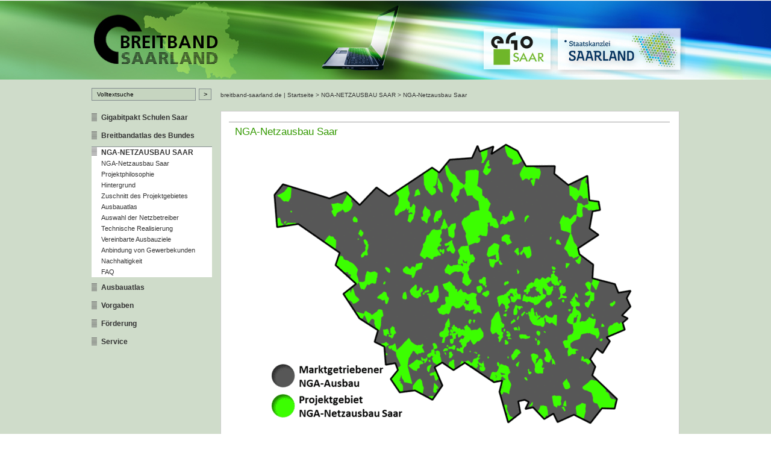

--- FILE ---
content_type: text/html; charset=utf-8
request_url: https://www.breitband-saarland.de/index.php?id=116&TV=0%23SEARCH_anchor
body_size: 4213
content:
<!DOCTYPE html
    PUBLIC "-//W3C//DTD XHTML 1.0 Transitional//EN"
    "http://www.w3.org/TR/xhtml1/DTD/xhtml1-transitional.dtd">
<html xml:lang="de-DE" lang="de-DE" xmlns="http://www.w3.org/1999/xhtml">
<head>

<meta http-equiv="Content-Type" content="text/html; charset=utf-8" />
<!-- 
	This website is powered by TYPO3 - inspiring people to share!
	TYPO3 is a free open source Content Management Framework initially created by Kasper Skaarhoj and licensed under GNU/GPL.
	TYPO3 is copyright 1998-2016 of Kasper Skaarhoj. Extensions are copyright of their respective owners.
	Information and contribution at http://typo3.org/
-->

<base href="https://www.breitband-saarland.de/" />


<meta name="generator" content="TYPO3 CMS" />
<meta name="robots" content="index,follow,noarchive" />
<meta name="creator" content="one4vision GmbH, http://www.one4vision.de" />
<meta name="copyright" content="www.breitband-saarland.de" />
<meta name="publisher" content="www.breitband-saarland.de" />
<meta name="author" content="www.breitband-saarland.de" />
<meta name="revisit" content="14 days" />
<meta name="description" content="Breitband-Saarland.de ist ein Angebot für BürgerInnen, saarländische Kommunen und Unternehmen, die im Saarland Breitbandinfrastruktur betreiben vom Ministerium für Wirtschaft und Wissenschaft und dem Zweckverband Elektronische Verwaltung (eGo-Saar)." />
<meta name="keywords" content="Breitbandlücken schließen,Telekommunikationsnetze, Kommunen,Breitbandversorgung im Saarland,Medienkompetenz,schnellen Internetzugang, Breitband-Ausschreibung,Ausschreibung,Zweckverband eGo-Saar,Ministerium für Wirtschaft und Wissenschaft, innovative Lösungen, Versorgungslücken,Breitbandförderung,Saarland,Deutschland,Onlinerland-Saar,www.zukunft-breitband.de" />
<meta name="date" content="2018-03-12" />


<link rel="stylesheet" type="text/css" href="/typo3temp/stylesheet_311e21453c.css?1469708862" media="all" />
<link rel="stylesheet" type="text/css" href="/fileadmin/powermail_v6/powermail_v6.css?1469708850" media="all" />


<script src="//ajax.googleapis.com/ajax/libs/jquery/2.2.4/jquery.min.js" type="text/javascript"></script>
<script src="/typo3temp/javascript_fbd462c793.js?1469708862" type="text/javascript"></script>


<title>www.breitband-saarland.de &#124;&nbsp;NGA-Netzausbau Saar</title><link rel="stylesheet" type="text/css" href="/fileadmin/system/style/style.css" media="screen" /><link rel="stylesheet" type="text/css" href="/fileadmin/system/style/news.css" title="CSS für Bildschirmdarstellung News" media="screen" /><meta name="google-site-verification" content="QAZfiYAgk3MAzMUi_Y5ihA_S03w2qCsyc6F7nHU-Uiw" /><style type="text/css">#Header{background-image: url("/fileadmin/system/lay/breitband-saarland.jpg");}</style><script>
jQuery(document).ready(function(){
jQuery(".powermail_label[title][title!='']").each(function(){
var infoText = jQuery(this).attr("title");
jQuery(this).append("<a style='display:inline-block;' href='#' onclick='return false;'><div class='icon icon_info'></div><dfn>" + infoText + "</dfn></a>");
});
});
</script>
</head>
<body>

<div id="einespalte">
  <div id="Header"><div id="Rahmen_top"><a class="homelink" title="zurück zur Startseite" target="_self" href="https://www.breitband-saarland.de">&nbsp;</a>
  <a class="egosaarlink" title="Zur Seite ego-Saar" target="_blank" href="https://www.ego-saar.de">&nbsp;</a>
  <a class="staatskanzleilink" title="Zur Seite Saarland/Staatskanzlei" target="_blank" href="https://www.saarland.de/staatskanzlei.htm">&nbsp;</a></div></div>

  <div id="contBGcolor">
    <div id="Rahmen">

      <div id="Content_Left">
        <div id="Suche">
        <form name="search" method="post" action="/index.php?id=61&no_cache=1&TV=248"><input type="text" name="tx_indexedsearch[sword]" class="searchfield" value="Volltextsuche" onFocus="this.value=''" /><input type="submit" class="submitbtn" name="tx_indexedsearch[submit_button]" value="&gt;" /><input type="hidden" name="tx_indexedsearch[type]" value="1"></form>
        </div>

        <div id="NavC">
        <ul><li><a href="/index.php?id=156&amp;TV=248" target="_self" title="Link zur Seite:Gigabitpakt Schulen Saar" class="aNavC">Gigabitpakt Schulen Saar</a></li><li><a href="/index.php?id=157&amp;TV=248" target="https://www.bmvi.de/DE/Themen/Digitales/Breitbandausbau/Breitbandatlas-Karte/sta" title="Link zur Seite:Breitbandatlas des Bundes" class="aNavC">Breitbandatlas des Bundes</a></li><li><a href="/index.php?id=116&amp;TV=248" target="_self" title="Link zur Seite:NGA-NETZAUSBAU SAAR" class="aNavCActive">NGA-NETZAUSBAU SAAR</a><ul><li><a href="/index.php?id=116&amp;TV=248" target="_self" title="Link zur Seite:NGA-Netzausbau Saar" class="aUNavCActive">NGA-Netzausbau Saar</a></li><li><a href="/index.php?id=106&amp;TV=248" target="_self" title="Link zur Seite:Projektphilosophie" class="aUNavC">Projektphilosophie</a></li><li><a href="/index.php?id=107&amp;TV=248" target="_self" title="Link zur Seite:Hintergrund" class="aUNavC">Hintergrund</a></li><li><a href="/index.php?id=108&amp;TV=248" target="_self" title="Link zur Seite:Zuschnitt des Projektgebietes" class="aUNavC">Zuschnitt des Projektgebietes</a></li><li><a href="/index.php?id=118&amp;TV=248" target="_self" title="Link zur Seite:Ausbauatlas" class="aUNavC">Ausbauatlas</a></li><li><a href="/index.php?id=110&amp;TV=248" target="_self" title="Link zur Seite:Auswahl der Netzbetreiber" class="aUNavC">Auswahl der Netzbetreiber</a></li><li><a href="/index.php?id=111&amp;TV=248" target="_self" title="Link zur Seite:Technische Realisierung" class="aUNavC">Technische Realisierung</a></li><li><a href="/index.php?id=112&amp;TV=248" target="_self" title="Link zur Seite:Vereinbarte Ausbauziele" class="aUNavC">Vereinbarte Ausbauziele</a></li><li><a href="/index.php?id=113&amp;TV=248" target="_self" title="Link zur Seite:Anbindung von Gewerbekunden" class="aUNavC">Anbindung von Gewerbekunden</a></li><li><a href="/index.php?id=114&amp;TV=248" target="_self" title="Link zur Seite:Nachhaltigkeit" class="aUNavC">Nachhaltigkeit</a></li><li><a href="/index.php?id=120&amp;TV=248" target="_self" title="Link zur Seite:FAQ" class="aUNavC">FAQ</a></li></ul></li><li><a href="/index.php?id=123&amp;TV=248" target="_self" title="Link zur Seite:Ausbauatlas" class="aNavC">Ausbauatlas</a></li><li><a href="/index.php?id=127&amp;TV=248" target="_self" title="Link zur Seite:Vorgaben" class="aNavC">Vorgaben</a></li><li><a href="/index.php?id=128&amp;TV=248" target="_self" title="Link zur Seite:Förderung" class="aNavC">Förderung</a></li><li><a href="/index.php?id=129&amp;TV=248" target="_self" title="Link zur Seite:Service" class="aNavC">Service</a></li></ul>
        </div>
      </div>

      <div id="Content_Main">
        <div id="BreadCr">
        <a href="/index.php?id=1&amp;TV=248" target="_self" class="aBreadCr">breitband-saarland.de | Startseite</a>&nbsp;>&nbsp;<a href="/index.php?id=116&amp;TV=248" target="_self" class="aBreadCr">NGA-NETZAUSBAU SAAR</a>&nbsp;>&nbsp;<a href="/index.php?id=116&amp;TV=248" target="_self" class="aBreadCr">NGA-Netzausbau Saar</a>&nbsp;
        </div>

        <div id="ContentBorder">

          <div id="Content">
          <div id="c252" class="csc-default"><div class="header_border">&nbsp;</div><h1 class="csc-firstHeader">NGA-Netzausbau Saar</h1></div><div id="c251" class="csc-default"><div class="csc-textpic csc-textpic-center csc-textpic-above"><div class="csc-textpic-imagewrap"><div class="csc-textpic-center-outer"><div class="csc-textpic-center-inner"><div class="csc-textpic-image csc-textpic-last"><img src="/fileadmin/_processed_/csm_Saarland_Projektgebiet_5e9a47e554.gif" width="600" height="471" alt="Abbildung Karte: Projektgebiet Saarland" border="0" /></div></div></div></div><div class="csc-textpic-text"><p><b><b>Abbildung: </b>Das Ausbaugebiet im Projekt NGA-Netzausbau Saar (grün)<br /></b></p></div></div></div><div id="c250" class="csc-default"><p>&nbsp;</p>
<p>&nbsp;</p>
<p class="MsoNormal">Das landesweite Projekt NGA-Netzausbau Saar umfasst den flächendeckenden NGA-Breitbandausbau aller Gebiete im Saarland, die durch private Telekommunikationsunternehmen nicht aus eigenem Antrieb erschlossen werden.</p>
<p class="MsoNormal">Der kommunale Zweckverband eGo-Saar setzt das Projekt im Auftrag aller saarländischen Kommunen, Landkreise und der Landesregierung als zentrale Instanz um. Dabei arbeitet er eng mit der Staatskanzlei des Saarlandes zusammen.</p>
<p class="MsoNormal">Die aufwändigen Vorarbeiten zum Projekt sind seit Mai 2017 abgeschlossen. Mit der konkreten Durchführung des Ausbaus wurden die drei Netzbetreiber Deutsche Telekom, inexio und VSE NET beauftragt. Die nun laufende Bauphase wird bis Ende 2018 abgeschlossen sein.<span style="mso-fareast-language: DE;mso-no-proof:yes"> </span></p>
<p class="MsoNormal"><span style="mso-fareast-language:DE;mso-no-proof:yes">Ein Projeksteckbrief mit Hintergründen und weiterführenden Informationen zu diesem Projekt steht hier zum Download bereit:</span></p>
<p>&nbsp;</p>
<p>&nbsp;</p></div><p class="csc-linkToTop"><a href="/index.php?id=116&amp;TV=248#">Nach oben</a></p><div id="c253" class="csc-default"><div class="filelinks filelinks_layout_3"><div class="odd first pdf" style="margin:0 0 20px 0;"><div class="filelinkicon" style="float:left; margin:0 20px 10px 0;"><a href="/fileadmin/user_upload/breitbandsaarland/NGA_Netzausbau_Saar/Projektsteckbrief.pdf" title="Projektsteckbrief" target="_blank"><img src="/fileadmin/_processed_/csm_Projektsteckbrief_cdb7966cee.gif" width="300" height="425"   alt=""  border="0" /></a></div><div class="filelinkcontent"><div class="filelinktitle"><a href="/fileadmin/user_upload/breitbandsaarland/NGA_Netzausbau_Saar/Projektsteckbrief.pdf" title="Projektsteckbrief" target="_blank"><h2>Projektsteckbrief</h2></a></div><div class="filelinkinfo">(pdf&nbsp;1.3 MB)</div></div><div class="clearer"></div></div></div></div>
          </div>

          <div id="Content_Right">
          
          </div>

          <div class="clearer">&nbsp;</div>
        </div>
      </div>
      <div class="clearer">&nbsp;</div>
    </div>
  </div>

  <div id="Footer">
    <div id="Rahmen_bottom">

      <div id="Footernav">
      &copy;&nbsp;2026&nbsp;www.breitband-saarland.de&nbsp;&#124;&nbsp;<a href="/index.php?id=139&amp;TV=248" target="_self" title="Link zur Seite:Breitbandbüro Saar" class="aFooter">Breitbandbüro Saar</a>&nbsp;&#124;&nbsp;<a href="/index.php?id=28&amp;TV=248" target="_blank" title="Link zur Seite:Zweckverband eGo-Saar - Elektronische Verwaltung im Saarland" class="aFooter">Zweckverband eGo-Saar - Elektronische Verwaltung im Saarland</a>
      </div>

      <div id="Footer_additional">
      <div class="FNavBox"><a href="/index.php?id=76&amp;TV=248" target="_self" class="aFNavBox" title="Link zur Seite: Sitemap">Sitemap</a><a href="https://www.breitband-saarland.de/index.php?id=116&amp;type=98&amp;TV=248"  onfocus="blurLink(this);" onclick="window.open('https://www.breitband-saarland.de/index.php?id=116&amp;type=98&amp;TV=248','print','resizable=yes,toolbar=no,scrollbars=yes,menubar=yes,width=600,height=500'); return false;" target="_blank" class = aFNavBox >Druckversion</a><a href="/index.php?id=116&amp;TV=1#Rahmen" target="_self" class="aFNavBox">Barrierefreie Ansicht</a></div><div class="FNavBox"><a href="/index.php?id=24&amp;TV=248" target="_self" title="Link zur Seite:Impressum" class="aFNavBox">Impressum</a><a href="/index.php?id=25&amp;TV=248" target="_self" title="Link zur Seite:Datenschutz" class="aFNavBox">Datenschutz</a></div><a class="wiwifooterlink" href="http://www.ego-saar.de" target="_blank" alt="Link zu www-ego-saar.de" title="Link zu www-ego-saar.de"><img src="/fileadmin/_processed_/csm_e-Go-Saar_19dc7a29b2.gif" width="112" height="40"   alt=""  border="0" /></a><a class="wiwifooterlink" href="http://www.saarland.de/staatskanzlei.htm" target="_blank" alt="Link zur Ministerpräsidentin und Staatskanzlei Saarland" title="Link zur Ministerpräsidentin und Staatskanzlei Saarland"><img src="/fileadmin/_processed_/csm_saarland_staatskanzlei_0d2bc43898.gif" width="130" height="40"   alt=""  border="0" /></a><a class="wiwifooterlink" href="http://www.saarland.de" target="_blank" alt="Link zu www.saarland.de" title="Link zu www.saarland.de"><img src="/fileadmin/_processed_/csm_Saarland_Wappen_d4e235e637.gif" width="47" height="56"   alt=""  border="0" /></a>
        <div class="clearer">&nbsp;</div>
      </div>

    </div>
  </div>

</div>

<!-- Piwik -->
<script type="text/javascript">
  var _paq = _paq || [];
  _paq.push(["trackPageView"]);
  _paq.push(["enableLinkTracking"]);

  (function() {
    var u=(("https:" == document.location.protocol) ? "https" : "http") + "://piwik.14v.de/";
    _paq.push(["setTrackerUrl", u+"piwik.php"]);
    _paq.push(["setSiteId", "220"]);
    var d=document, g=d.createElement("script"), s=d.getElementsByTagName("script")[0]; g.type="text/javascript";
    g.defer=true; g.async=true; g.src=u+"piwik.js"; s.parentNode.insertBefore(g,s);
  })();
</script>
<!-- End Piwik Code -->

<script src="/typo3conf/ext/powermail/Resources/Public/JavaScripts/Libraries/jquery.datetimepicker.min.js?1469708855" type="text/javascript"></script>
<script src="/typo3conf/ext/powermail/Resources/Public/JavaScripts/Libraries/parsley.min.js?1469708855" type="text/javascript"></script>
<script src="/typo3conf/ext/powermail/Resources/Public/JavaScripts/Powermail/Tabs.min.js?1469708855" type="text/javascript"></script>
<script src="/typo3conf/ext/powermail/Resources/Public/JavaScripts/Powermail/Form.min.js?1469708855" type="text/javascript"></script>


</body>
</html>

--- FILE ---
content_type: text/css
request_url: https://www.breitband-saarland.de/fileadmin/system/style/style.css
body_size: 2298
content:
@import url("rte.css");
@import url("plugins.css");
/* ------------------- GRUNDGERÜST ------------------- */
* {
  margin: 0;
  padding: 0;
}

body{
  font-family:Verdana, Arial, Helvetica, sans-serif;
  line-height: 20px;
  text-align: center;
}

#Header{
  width: 100%;
  height: 132px;
  background-image: url('../../user_upload/mandatenname/Headerbilder/bildwelt.jpg');
  background-repeat: no-repeat;
  background-position: top center;
  background-color: #cfdcca;

}

#Rahmen_top{
  width: 976px;
  margin: 0 auto;
  text-align: left;
}

a.homelink, a.homelink:link, a.homelink:visited, a.homelink:active, a.homelink:hover{
  display: block;
  width: 242px;
  height: 131px;
  text-decoration: none;
}

a.egosaarlink, a.egosaarlink:link, a.egosaarlink:visited, a.egosaarlink:active, a.egosaarlink:hover{
    display: block;
    height: 53px;
    text-decoration: none;
    width: 150px;
    margin-left: 631px;
    margin-top: -71px;
    position: relative; 
}

a.staatskanzleilink, a.staatskanzleilink:link, a.staatskanzleilink:visited, a.staatskanzleilink:active, a.staatskanzleilink:hover{
  display: block;
    height: 53px;
    margin-left: 810px;
    margin-top: -54px;
    position: relative;
    text-decoration: none;
    width: 165px;
}


#contBGcolor{
  width: 100%;
  background-color: #cfdcca;
}

#Rahmen{
  width: 976px;
  margin: 0 auto;
  text-align: left;
  margin: 0 auto 36px auto;
}

#Content_Left{
  width: 214px;
  float: left;
  display: inline;
}

#Suche{
  height: 37px;
  padding: 14px 0 0 0;
}

#Content_Main{
  width: 762px;
  float: left;
}

#BreadCr{
  height: 31px;
  padding: 21px 0 0 0;
  color: #333;
  font-size: 10px;
  line-height: 10px;
}

#ContentBorder{
  border: 1px solid #ccc;
  background-color: #FFF;
  padding: 17px 0px 0px 13px;
  line-height: 20px;
  font-size: 12px;
  margin-bottom:30px;
  padding:17px 0 20px 5px;

}


#Suche form{
  display:inline;
  padding:0;
  margin: 0;
}

#Suche .searchfield{
  font-size: 10px;
  line-height: 10px;
  font-weight: normal;
  border: 1px solid #828b8d;
  vertical-align:middle;
  width: 162px;
  color: #000000;
  padding: 4px 1px 4px 8px;
  background-color: #c6d5c0;
  margin: 0 5px 0 0;
}

#Suche .submitbtn{
  vertical-align: middle;
  border: 0 none;
  padding: 2px 0 3px 0;
  width: 21px;
  border: 1px solid #828b8d;
  color: #000000;
  background-color: #c6d5c0;
}

#NavC{
  font-family: Tahoma, Verdana, Arial, Helvetica;
  font-size: 11px;
  line-height: 25px;
}

#Content{
  min-height:350px;
  height:auto !important;
  height:350px;
  /*width: 452px;*/
  width:445px;
  float: left;
  margin: 0 16px 0 0;
  padding-left:18px


}

#einespalte #Content{
  width:722px;
  *width:700px;
}

#Content_Right{
  float: left;
  width: 261px;
  font-size:11px;
  line-height: 18px;
}

#einespalte #Content_Right{
  display: none;
}

.boxR1{
  border-top: 1px solid #9f9f9f;
  background-color: #dceccd;
  padding: 12px 9px 18px 9px;
  margin: 0 0 11px 0;
}

.boxR2{
  border-top: 1px solid #9f9f9f;
  background-color: #f6f6f6;
  padding: 12px 9px 18px 9px;
  margin: 0 0 11px 0;
}


#Footer{
  width: 100%;
  background-color: #404040;
  font-size: 11px;
  color: #b8b5b5;
  padding: 0 0 21px 0;
  margin: 0 0 10px 0;

}

#Footernav {
  border-bottom: 1px solid #FFF;
  margin: -35px 0 20px;
  padding-bottom: 10px;
  padding-top: 20px;
}
.FNavBox{
  width: 181px;
  border: 1px solid #6a6a6a;
  background-color: #333333;
  float: left;
  margin: 0 31px 0 0;  
  padding: 8px 9px 8px 9px;
}

#Rahmen_bottom{
  width: 976px;
  margin: 0 auto;
  text-align: left;
}

#Content ul, #Content ol, #Content_Right ul, #Content_Right ol {
  margin: 0 0 10px 20px;
  
}


#Content li, #Content_Right li{
  list-style-image:none;
list-style-position:outside;
list-style-type:square;
/*line-height: 18px;*/
}

#Content li ul li {
  list-style-image:none;
list-style-position:outside;
list-style-type:square;
/*color:#666;
 font-size:12px;*/
 margin: 0 0 0 20px;
  line-height: 18px;
}

#Content_Right

/* ----------------------- CONTENTNAVIGATION ------------------- */
#NavC ul{
  margin: 0;
  padding: 0;
  list-style-type:none;
}

#NavC ul li{
  display:block;
  margin:0 0 5px 0px;
  padding:0;
  width:200px;
}

.aNavC, a.aNavC:active, a.aNavC:visited, a.aNavC:link{
  display:block;
  height:100%;
  background-image:url(../lay/nav-icon.gif);
  background-position: 0 5px;
  background-repeat:no-repeat;
  color:#333333;
  font-size:12px;
  font-weight:bold;
  padding: 0px 0 0px 16px;
  text-decoration:none;
}

a.aNavC:hover{
  color:#000;
  text-decoration:none;
}

.aNavCActive, a.aNavCActive:active, a.aNavCActive:visited, a.aNavCActive:link {
  display:block;
  height:100%;
  background-image:url(../lay/nav-icon.gif);
  background-position: 0 1px;
  background-repeat:no-repeat;
  border-top: 1px solid #828b8d;
  color:#333333;
  background-color: #FFF;
  font-size:12px;
  font-weight:bold;
  padding: 0px 0 0px 16px;
  text-decoration:none;
  line-height: 18px;
}

#NavC ul li ul{
  margin: 0 0 0 0;
  padding: 0;
  list-style-type:none;
  background-color: #FFF;
}

#NavC ul li ul li{
  display:block;
  margin:0;
  padding:0;
  width:200px;
}

.aUNavC, a.aUNavC:active, a.aUNavC:visited, a.aUNavC:link {
  background-color: #FFF;
  color:#333333;
  display:block;
  font-size:11px;
  font-weight:normal;
  height:100%;
  padding: 0px 0 0px 16px;
  text-decoration:none;
  line-height: 18px;
}

.aUNavCActive, a.aUNavCActive:active, a.aUNavCActive:visited, a.aUNavCActive:link, a.aUNavC:hover {
  background-color: #FFF;
  color:#333333;
  display:block;
  font-size:11px;
  font-weight:normal;
  height:100%;
  padding: 0px 0 0px 16px;
  text-decoration:none;
  line-height: 18px;
}

#NavC ul li ul li ul{
  margin: 0 0 0 19px;
  padding: 0;
  list-style-type:none;
  width:218px;
  border-top:0 none;
}

#NavC ul li ul li ul li{
  display:block;
  margin:0;
  padding:0;
  width:218px;
}

.aUNav2C, a.aUNav2C:active, a.aUNav2C:visited, a.aUNav2C:link {
  color:#333333;
  display:block;
  font-size:11px;
  font-weight:normal;
  height:100%;
  padding: 3px 0 3px 3px;
  text-decoration:none;
  border-bottom: 1px solid #FFFFFF;
}

.aUNav2CActive, a.aUNav2CActive:active, a.aUNav2CActive:visited, a.aUNav2CActive:link, a.aUNav2C:hover {
  color:#333333;
  background-color:#FFFFFF;
  display:block;
  font-size:11px;
  font-weight:normal;
  height:100%;
  padding: 3px 0 3px 3px;
  text-decoration:none;
  border-bottom: 1px solid #FFFFFF;
}

#NavC ul li ul li ul li ul{
  margin: 0 0 0 13px;
  padding: 0;
  list-style-type:none;
  width:205px;
  border-top:0 none;
}

#NavC ul li ul li ul li ul li{
  display:block;
  margin:0;
  padding:0;
  width:205px;
}

.aUNav3C, a.aUNav3C:active, a.aUNav3C:visited, a.aUNav3C:link {
  color:#333333;
  display:block;
  font-size:10px;
  font-weight:normal;
  height:100%;
  padding: 3px 0 3px 3px;
  text-decoration:none;
  border-bottom: 1px solid #FFFFFF;
}

.aUNav3CActive, a.aUNav3CActive:active, a.aUNav3CActive:visited, a.aUNav3CActive:link, a.aUNav3C:hover {
  color:#333333;
  background-color:#FFFFFF;
  display:block;
  font-size:10px;
  font-weight:normal;
  height:100%;
  padding: 3px 0 3px 3px;
  text-decoration:none;
  border-bottom: 1px solid #FFFFFF;
}

/* ----------------------- METANAVIGATION ------------------- */
a.aNavP, a.aNavP:link, a.aNavP:active, a.aNavP:visited{
  color: #333;
  text-decoration:none;
}

a.aNavPActive, a.aNavPActive:link, a.aNavPActive:active, a.aNavPActive:visited, a.aNavP:hover {
  color: #333;
  text-decoration:none;
}

/* ----------------------- BREADCRUMB ------------------- */
a.aBreadCr, a.aBreadCr:link, a.aBreadCr:active, a.aBreadCr:visited{
  color:#333;
  font-size:10px;
  font-weight:normal;
  text-decoration:none;
}

a.aBreadCr:hover {
  text-decoration:underline;
}

/* ----------------------- Footer ------------------- */
a.aFooter, a.aFooter:link, a.aFooter:active, a.aFooter:visited{
  color:#b8b5b5;
  font-size:11px;
  font-weight:normal;
  text-decoration:none;
}

a.aFooter:hover {
  text-decoration:underline;
}

a.aFNavBox:link, a.aFNavBox:active, a.aFNavBox:visited{
  display: block;
  color: #b8b5b5;
  text-decoration: none;
}

a.aFNavBox:hover{
  color: #b8b5b5;
  text-decoration: underline;
}

/* ------------------------- FORMULARE --------------------------- */
input, select, textarea{
  font-family:Verdana, Arial, Helvetica, sans-serif;
	background-color: #EFEFEF;
	border: 1px solid #CBCBCB;
	color: #333333;
	font-size: 11px;
	padding: 2px;
}

legend{
	display: none;
}

fieldset, form{
	margin: 0;
	padding: 0;
	border: 0 none;
}

/* -------------------------- DIVERSES ---------------------------- */
.clearer{
  clear:both;
  display:block;
  font-size:0;
  height:0;
  line-height:0;
  visibility:hidden;
  width:0;
}

a img{
  outline: 0;
  border: 0 none;
}

.hide{
  position: absolute;
  left: -1000px;
  top: -1000px;
  width: 0;
  height: 0;
  overflow: hidden;
  display: inline;
}
/* -------------------------- sitemap-Menue ---------------------------- */

.csc-menu {
line-height:20px;
}
.csc-menu li {
list-style-type:square;
padding:0 0 5px 0;
}
.csc-menu a, .csc-menu a:link, .csc-menu a:active, .csc-menu a:visited {
color:#333;

font-weight:bold;
text-decoration:none;
}
.csc-menu a, .csc-menu a:hover {
color:#339900;

font-weight:bold;
text-decoration:underline;
}

#Footer_additional{
  text-align: right;
}

#Footer_additional .FNavBox{
  text-align: left;
}

.csc-linkToTop {

background-image:url(../lay/to_top.gif);
background-position:5px 50%;
background-repeat:no-repeat;
padding:0 0 0 18px;
font-size:11px;
color:#666;
}

/* -------------------------- footer ---------------------------- */
.wiwifooterlink {
padding:0 0 0 60px;
}

/* -------------------------- bildunterschriften---------------------------- */
.csc-textpic-caption{
color:#666;
 font-size:11px;
}





--- FILE ---
content_type: text/css
request_url: https://www.breitband-saarland.de/fileadmin/system/style/news.css
body_size: 704
content:
/* ---------------------- NEWS Single --------------------------*/
.news-single-item {}

.news-single-additional-info, .news-single-related, .news-single-files, .news-single-links{
margin:15px 0 15px 0;
font-weight:bold;
color:#339900;}

.news-single-rightbox h1{
color:#333;
font-weight:bold;
font-size:14px;
margin:2px 0 6px;}

.news-single-rightbox h2{
color:#333;
font-size:13px;
margin:2px 0 6px;}

.news-single-backlink {
font-size:11px;
text-decoration:underline;
margin:15px 0 15px 0;
}

.cl-right{
border:none;
height:1px;
background-color: #339900;
margin:20px 0 6px 0;}


.news-single-img {
float: right;
margin: 18px 0 0 35px;}


.news-single-item img {
border: 1px solid #999999;
}

.news-single-item img.spacer-gif {
border: none;
}
.news-single-imgcaption {
color: #666464;
    font-size: 10px;
    line-height: 14px;
    padding: 8px 0;
}

/* ---------------------- NEWS Latest --------------------------*/
.news-header-list-title{
padding:6px 0 6px 0;
}
.news-header-list-categories, .news-header-list-time {
display:none;}




/* ---------------------- NEWS LIST MITTE ---------------------------*/
.news-list-item {
padding:20px 0 10px 0;
border-top:1px solid #339900;
}


.news-list-date{

font-size:11px;
font-weight:bold;
color:#339900;

}

.news-list-morelink {
font-size:11px;
color:#339900;
/*padding-left:20px;*/
display: block;
}

.newstitel {

color:#339900;
font-size:12px;
font-weight:bold;
margin:2px 0 6px;


}
.news-list-item img {
border: 1px solid #999999;
    float: right;
    margin: 18px 0 0 20px;
    /*max-width:200px;*/
}

.news-list-item img.spacer-gif {
border: none;

}
.news-list-item p {
    margin: 10px 0 5px;
   
}

.news-list-browse {
border-top:1px solid #339900;
padding:20px 0 10px 0;
font-size:11px;

}
.showResultsWrap {
font-weight: bold;
color: #339900;}


.disabledLinkWrap, .activeLinkWrap,
a.disabledLinkWrap:hover, a.activeLinkWrap:hover,
a.disabledLinkWrap:link, a.activeLinkWrap:link,
a.disabledLinkWrap:active, a.activeLinkWrap:active,
a.disabledLinkWrap:visited, a.activeLinkWrap:visited{
padding:0 5px 0 5px;

}


/* ---------------------- NEWS LIST RECHTS --------------------------*/

--- FILE ---
content_type: text/css
request_url: https://www.breitband-saarland.de/fileadmin/system/style/rte.css
body_size: 998
content:
/* CSS Document */

.htmlarea-content-body {
	font-family: Verdana, Verdana, Arial;
	font-size: 12px;
	line-height:18px;
	color: #333;
}

/* -------------------------- TEXTE ---------------------------- */

.header_border{
border-top:1px solid #9F9F9F;
margin-left:-10px;
height:0px;
}

#Content_Right .header_border{
border:none;
}

#Content_Right h1, #Content_Right .csc-firstHeader {
	border-top:none;
	padding-top:0px;
	font-size: 12px;
	line-height: 16px;
	color: #339900;
	font-weight: bold;
	margin: 0px 0 10px 0;
}

.csc-firstHeader {
	
	padding-top:2px;	
	font-size: 17px;	
	line-height: 24px;
	color: #339900;
	font-weight: normal;
	margin: 2px 0 6px 0;
}

h1{	
	padding-top:2px;	
	font-size: 17px;	
	line-height: 24px;
	color: #339900;
	font-weight: normal;
	margin: 2px 0 64px 0;
}




h2{
	
	padding-top:2px;	
	font-size: 14px;	
	line-height: 18px;
	color: #0a59aa;
	font-weight: normal;
	margin: 2px 0 6px 0;
}

h3{
  	
	padding-top:2px;
	font-size: 11px;
	
	text-transform: uppercase;
  	Verdana, Arial, Helvetica, sans-serif;
  	color: #339900;
	font-weight: bold;
	margin: 2px 0 6px 0;
}

h4{
  	
  	
	padding-top:2px;
	font-size: 11px;
    	Verdana, Arial, Helvetica, sans-serif;
    	text-transform: uppercase;
    	
  	color: #0a59aa;
	font-weight: bold;
	margin: 2px 0 3px 0;
}
h5{
  	
	padding-top:2px;
	font-size: 11px;
  	Verdana, Arial, Helvetica, sans-serif;
  	text-transform: uppercase;   	
  	color: #333;
	font-weight: bold;
	margin: 2px 0 3px 0;
}

p {
	
	margin: 0 0 5px 0;
	
}

.teaser {
	font-weight: normal;
	color: #044d98;
}

/* -------------------------- LINKS ---------------------------- */
a:link, a:active, a:visited{
  color: #2c5d2c;
  text-decoration: none;
}

a:hover{
  text-decoration: underline;
  color: #339900;
}

.external-link, a.external-link:link, a.external-link:active, a.external-link:visited,
.external-link-new-window, a.external-link-new-window:link, a.external-link-new-window:active, a.external-link-new-window:visited,
.tx-abook-pi1-www a:link, .tx-abook-pi1-www a:active, .tx-abook-pi1-www a:visited {
  background-image:url(../lay/external_link.gif);
  background-repeat:no-repeat;
  background-position:5px;
  padding:0 0 0 20px;

}

.internal-link, a.internal-link:link, a.internal-link:active, a.internal-link:visited,
.internal-link-new-window, a.internal-link-new-window:link, a.internal-link-new-window:active, a.internal-link-new-window:visited,
.tx-abook-pi1-detaillink a:link, .tx-abook-pi1-detaillink a:active, .tx-abook-pi1-detaillink a:visited,
.tx-abook-pi1-backlink a:link, .tx-abook-pi1-backlink a:active, .tx-abook-pi1-backlink a:visited
{
  background-image:url(../lay/internal_link.gif);
  background-repeat:no-repeat;
  background-position:9px;
  padding:0 0 0 23px;

}

.mail, a.mail:active, a.mail:visited, a.mail:link,
.tx-abook-pi1-email a:link, .tx-abook-pi1-email a:visited, .tx-abook-pi1-email a:active {
  padding:0 0 0 10px;
  background-image:url(../lay/mail.gif);
  background-repeat:no-repeat;
  background-position:left;
  padding:0 0 0 20px;
}

.download, a.download:active, a.download:visited, a.download:link{
  background-image:url(../lay/download.gif);
  background-repeat:no-repeat;
  background-position:left;
  padding:0 0 0 10px;
}

/* -------------------------- TABELLEN ---------------------------- */

.contenttable td {
	padding: 3px;
	margin: 0;
}

TABLE.contenttable{
	margin: 0;
	padding: 0;
	font-family: Trebuchet MS, Verdana, Arial;
	width: 99%;
	vertical-align: text-top;
	font-size: 13px;
}
	
.TabelleHell {
	background-color: #F6F6F6;
}
	
.TabelleMittel{
	background-color: #E2E2E2;
}
	
.TabelleDunkel {
	background-color: #CACACA;
	font-weight: bold;
}

TD P{
	font-size: 13px;
	margin: 0;
}
